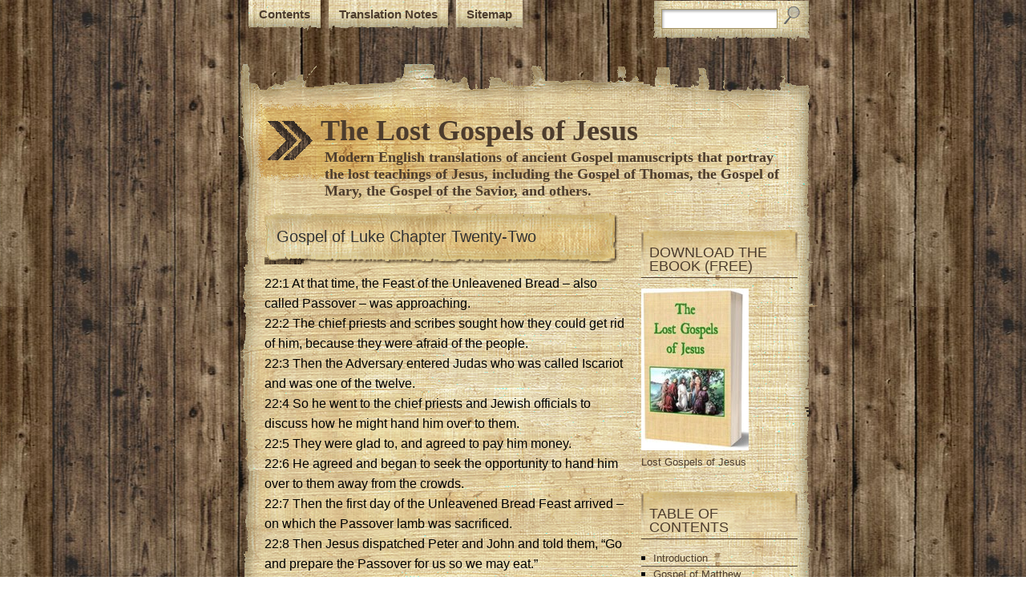

--- FILE ---
content_type: text/html; charset=UTF-8
request_url: https://www.gospelsofjesus.com/2016/01/gospel-of-luke-chapter-twenty-two.html
body_size: 16252
content:
<!DOCTYPE html>
<html dir='ltr' xmlns='http://www.w3.org/1999/xhtml' xmlns:b='http://www.google.com/2005/gml/b' xmlns:data='http://www.google.com/2005/gml/data' xmlns:expr='http://www.google.com/2005/gml/expr'>
<head>
<link href='https://www.blogger.com/static/v1/widgets/2944754296-widget_css_bundle.css' rel='stylesheet' type='text/css'/>
<title>The Lost Gospels of Jesus: Gospel of Luke Chapter Twenty-Two</title>
<meta content='text/html; charset=UTF-8' http-equiv='Content-Type'/>
<meta content='blogger' name='generator'/>
<link href='https://www.gospelsofjesus.com/favicon.ico' rel='icon' type='image/x-icon'/>
<link href='https://www.gospelsofjesus.com/2016/01/gospel-of-luke-chapter-twenty-two.html' rel='canonical'/>
<link rel="alternate" type="application/atom+xml" title="The Lost Gospels of Jesus - Atom" href="https://www.gospelsofjesus.com/feeds/posts/default" />
<link rel="alternate" type="application/rss+xml" title="The Lost Gospels of Jesus - RSS" href="https://www.gospelsofjesus.com/feeds/posts/default?alt=rss" />
<link rel="service.post" type="application/atom+xml" title="The Lost Gospels of Jesus - Atom" href="https://www.blogger.com/feeds/3623593703434535853/posts/default" />

<link rel="alternate" type="application/atom+xml" title="The Lost Gospels of Jesus - Atom" href="https://www.gospelsofjesus.com/feeds/5596341771872440801/comments/default" />
<!--Can't find substitution for tag [blog.ieCssRetrofitLinks]-->
<meta content='https://www.gospelsofjesus.com/2016/01/gospel-of-luke-chapter-twenty-two.html' property='og:url'/>
<meta content='Gospel of Luke Chapter Twenty-Two' property='og:title'/>
<meta content='Modern English translations of scripture manuscripts about Jesus discovered from antiquity, including the Gospel of Thomas and the Gospel of Mary.' property='og:description'/>
<meta content='global' name='distribution'/>
<meta content='10 days' name='revisit'/>
<meta content='10 days' name='revisit-after'/>
<meta content='document' name='resource-type'/>
<meta content='all' name='audience'/>
<meta content='general' name='rating'/>
<meta content='all' name='robots'/>
<meta content='index, follow' name='robots'/>
<meta content='en' name='language'/>
<meta content='US' name='country'/>
<meta content='blogger' name='generator'/>
<style id='page-skin-1' type='text/css'><!--
/*
-----------------------------------------------
----------------------------------------------- */
#navbar-iframe {
display: none !important;
}
/* Variable definitions
====================
<Variable name="bgcolor" description="Page Background Color"
type="color" default="#fff">
<Variable name="textcolor" description="Text Color"
type="color" default="#333">
<Variable name="linkcolor" description="Link Color"
type="color" default="#58a">
<Variable name="pagetitlecolor" description="Blog Title Color"
type="color" default="#666">
<Variable name="descriptioncolor" description="Blog Description Color"
type="color" default="#999">
<Variable name="titlecolor" description="Post Title Color"
type="color" default="#c60">
<Variable name="bordercolor" description="Border Color"
type="color" default="#ccc">
<Variable name="sidebarcolor" description="Sidebar Title Color"
type="color" default="#999">
<Variable name="sidebartextcolor" description="Sidebar Text Color"
type="color" default="#666">
<Variable name="visitedlinkcolor" description="Visited Link Color"
type="color" default="#999">
<Variable name="bodyfont" description="Text Font"
type="font" default="normal normal 100% Georgia, Serif">
<Variable name="headerfont" description="Sidebar Title Font"
type="font"
default="normal normal 78% 'Trebuchet MS',Trebuchet,Arial,Verdana,Sans-serif">
<Variable name="pagetitlefont" description="Blog Title Font"
type="font"
default="normal normal 200% Georgia, Serif">
<Variable name="descriptionfont" description="Blog Description Font"
type="font"
default="normal normal 78% 'Trebuchet MS', Trebuchet, Arial, Verdana, Sans-serif">
<Variable name="postfooterfont" description="Post Footer Font"
type="font"
default="normal normal 78% 'Trebuchet MS', Trebuchet, Arial, Verdana, Sans-serif">
<Variable name="startSide" description="Side where text starts in blog language"
type="automatic" default="left">
<Variable name="endSide" description="Side where text ends in blog language"
type="automatic" default="right">
*/
/* Use this with templates/template-twocol.html */
* { margin: 0; padding: 0; }
body {
font: 80%/150% Arial, "Trebuchet MS", Tahoma;
color: #000000;
background: url(https://blogger.googleusercontent.com/img/b/R29vZ2xl/AVvXsEgxgG7MGaM-n6YwNrOo40ZhVcWK8c69PXoRJy16YM4MnV1ekgq_GVqJQeA0uIx_sZ-ypEsDLmpa72DlP-1KS-gpNQFEfeDoOONFRrn-t-Nyr9dnewzSO8-5JmJva5kJQfbwTn0czGkL9WU/s1600/body_bg.jpg) center top;
margin: 0px;
padding: 0px;
}
a:link {
color: #4c3c2d;
text-decoration: underline;
}
a:visited {
color: #4c3c2d;
text-decoration: underline;
}
a:hover {
color: #7e532a;
}
a img {
border-width:0;
}
blockquote {
border-left: 5px #4c3c2d solid;
margin: 0 0 0 10px;
padding: 5px;
background: url(https://blogger.googleusercontent.com/img/b/R29vZ2xl/AVvXsEi4s31KtQMz4TBFCGMPULdEZPdEl0xve-pTfHDMORRLZe3Px9t7v0qkuCqLJId8dJDW-IXM2NZiZERbpl-wj-dxN5Q6qYsPIDz3cvRPyUAadKU4uSfG_xvGYLao_7kDnSaGv3_X-PH3jo4/s1600/pattern.gif);
}
/* Header
-----------------------------------------------
*/
#header-wrapper {
width: 760px;
height: 150px;
background: url(https://blogger.googleusercontent.com/img/b/R29vZ2xl/AVvXsEiG-2olFzqEYc5QnnwtOnCWQ_mZihfQtHwllHjmB-ROjt0j520ukosMcCGHI5dEBnv2qU_0FYjXToMvNfs2bpi52nHwee3SpKM2oe9l9UpnX2UQ_eDs3sLeAxyCxtFffnSPqpaXlj_kwfY/s1600/header_bg.gif) no-repeat;
margin: 0;
}
#header-inner {
background-position: center;
margin-left: auto;
margin-right: auto;
}
#header {
width: 600px;
padding: 65px 0 0 140px;
}
#header h1 {
font: bold 36px/100% Antiqua;
color: #4c3c2d;
border-bottom: none;
}
#header a {
color: #4c3c2d;
text-decoration: none;
}
#header a:hover {
color: #7e532a;
text-decoration: none;
}
#header .description {
color: #4c3c2d;
font-size: 18px;
padding: 5px 25px 25px 5px;
font-family: Antiqua;
font-weight: bold;
}
#header img {
margin-left: auto;
margin-right: auto;
}
/*navigation*/
#nav {
width: 760px;
height: 80px;
}
#nav ul {
list-style: none;
margin: 0;
padding: 0 0 0 40px;
}
#nav li {
list-style: none;
display: inline;
float: left;
margin: 0 0 0 10px;;
}
#nav a{
font: bold 15px/100% Arial, Helvetica, sans-serif;
display: block;
color: #4c3c2d;
text-decoration: none;
padding: 10px 13px 13px 13px;
margin: 0;
background: url(https://blogger.googleusercontent.com/img/b/R29vZ2xl/AVvXsEg2p4d_Hjb1-wKU-SruJDaJjjtzNxZZktkmTVKJORMJHQoee0Il8HJPnIfWBoKWazUmApu2fe9eGfDPhZ9KSzecAYPs6y-7XCPrP2-KckJzJpC2agSyDLfLTt6jF80V1SDj3umqm6UhSEg/s1600/nav.gif) bottom;
}
#nav a:hover, #nav .current_page_item a  {
padding: 25px 13px 13px;13px
}
#nav .left {
float: left;
}
#nav .right {
float: right;
}
/* search form */
#searchform {
margin:0px 10px 0 0;
background: url(https://blogger.googleusercontent.com/img/b/R29vZ2xl/AVvXsEjemPoQZ7Aq8D7Zf4RfyAWx_iwVxml9kRmyK_ffMe0vF7Q6VeRTI41NmZSFKQJg3T9MUkZ_9DAPFB9Gok9wwOXtwMiZs0eg06mV1Q41fQaZnrAZVzmnXPjV83SF3YFAKTfkbZ3MErLgtmk/s1600/search_bg.gif) bottom;
padding: 7px 11px 15px 11px;
}
#searchform br {
display: none;
}
#searchform .s {
border:1px solid #a29161;
width: 135px;
height: 19px;
padding: 4px 3px 0px 5px;
background: url(https://blogger.googleusercontent.com/img/b/R29vZ2xl/AVvXsEhvwyqTsHHGHkHOHeDBMGOwqqT_kaOIFaVlzvAg4pRWGuCo8Rr0HIrZmwK6WtdgtrbviO36CWU1aPdShFs3B248EFZIvaM5D0UfiKo3Y2UN9TWhGnGljfVvMZU6TJuhLEjKVDzHwmNnaD4/s1600/form_field_bg.gif) no-repeat;
margin-right: 2px;
color: #000000;
font-weight: normal;
}
#searchform .ss {
background: url(https://blogger.googleusercontent.com/img/b/R29vZ2xl/AVvXsEgizviv5_npD0TSzTxCKl-ocIbrFI9b3xnDLym0eeclSaW98V3SvzleH1PdZGvnA6F-CZSgUd4YmGIO0GmXWj3hZonGdlx4LkMr-dSbAa_xIDnnR4ZENmmRcJTQ-4K5o1zPfRZUKIHlL0k/s1600/search_btn.gif) no-repeat;
border: none;
width: 23px;
height: 23px;
}
/* Outer-Wrapper
----------------------------------------------- */
#outer-wrapper {
margin: 0px auto 0;
width: 760px;
text-align:left;
font: normal normal 100% Arial, Serif;
}
#content-wrapper {
background: url(https://blogger.googleusercontent.com/img/b/R29vZ2xl/AVvXsEhxN8Q-61dswHSXj5lQA0IoYj7gfn_Z2QIl9JThWGfXmfUXODPSBpQuMcgS97c9TLelCLL1U-J80psaFUFuMpdueCWlLNLplgxl821JGUDIoGVbWReetJUey-SEjMdTDtbJJLNNLLaZ_R8/s1600/content.gif);
padding: 20px 0 0 0;
}
#main-wrapper {
width: 450px;
float: left;
word-wrap: break-word; /* fix for long text breaking sidebar float in IE */
overflow: hidden;     /* fix for long non-text content breaking IE sidebar float */
margin: 0 0 0 70px;
}
#sidebar-wrapper {
width: 195px;
float: right;
word-wrap: break-word; /* fix for long text breaking sidebar float in IE */
overflow: hidden;      /* fix for long non-text content breaking IE sidebar float */
color: #4c3c2d;
margin: 10px 25px 0 0;
}
/* Headings
----------------------------------------------- */
h2 {
margin:1.5em 0 .75em;
font: 25px 'Trebuchet MS',Trebuchet,Arial,Verdana,Sans-serif;
line-height: 1.4em;
text-transform:normal;
letter-spacing:0em;
color:#999999;
}
/* Posts
-----------------------------------------------
*/
h2.date-header {
margin:0em 0 .75em;
font: italic 100% 'Georgia',Trebuchet,Arial,Verdana,Sans-serif;
line-height: 1.4em;
text-transform:noone;
letter-spacing:0em;
color:#333;
}
.post {
margin:.5em 0 0em;
border-bottom:1px dotted #cccccc;
padding-bottom:3.5em;
}
.post h3 {
margin:0;
padding:0 0 4px;
font-size:160%;
font-weight:normal;
line-height:1.4em;
color:#cc6600;
background: url(https://blogger.googleusercontent.com/img/b/R29vZ2xl/AVvXsEgnxN0JbuOaddksppCZAHeJWFHw2-xLYHBGxlvWzmHYi3qxMC-oyoRd1qH5sOi0kuSiFKEIgmnVgZw8eEkUREZ336S6brZAiL3XGVSFAV3Yk_5lDWx-LtQzFSqFh4ueUIrqNesx6xHjPoY/s1600/PT2.gif) no-repeat;
float: left;
padding: 15px 25px 0px 15px;
width: 450px;
height:60px;
font-family: Arial;
}
.post h3 a, .post h3 a:visited, .post h3 strong {
display:block;
text-decoration:none;
color:#333;
font-weight:normal;
}
.post h3 strong, .post h3 a:hover {
color:#7E532A;
}
.post-body {
font-size: 16px;
margin:1em 0 1em 0;
line-height:1.6em;
}
.post ul {
margin: 5px 0px 5px 20px;
padding: 0px 0px 0px 0px;
}
.post ol {
margin: 5px 0px 5px 20px;
padding: 0px 0px 0px 0px;
}
.post ol li {
margin: 5px 0px 5px 10px;
padding: 0px;
}
.post-body blockquote {
line-height:1.3em;
}
.post-footer {
margin: 1.7em 0 0em 0;
color:#333;
text-transform:normal;
letter-spacing:0em;
font: italic 100% 'Georgia', Trebuchet, Arial, Verdana, Sans-serif;
line-height: 1.4em;
display: block;
}
.comment-link {
float: right;
margin-left:.6em;
padding-left: 20px;
background: url(https://blogger.googleusercontent.com/img/b/R29vZ2xl/AVvXsEhTkl2MAtUu3LaF41smqUE2QuuoRMWcsGv86B1f-nSZJMUskpTB6q9HB2HTma4t9Z5dDmh9ChdJlODNlaNZwtTFyxrGxfbjQ0EXr95ipks9bp26W1gYfcKzJ1QGovTymVEIXz6E3g5OMXN-/s1600/more_bg.png) no-repeat;
margin-left:.6em;
}
.post img {
padding:4px;
border:1px solid #cccccc;
}
.post blockquote {
margin:1em 20px;
}
.post blockquote p {
margin:.75em 0;
}
/* Comments
----------------------------------------------- */
#comments h4 {
color:#333;
font-size:18px;
font-weight:bold;
letter-spacing:0;
line-height:1.4em;
margin:1em 0;
text-transform:none;
}
#comments-block {
line-height:1.6em;
margin:1em 0 1.5em;
}
#comments-block .comment-author {
-moz-background-clip:border;
-moz-background-inline-policy:continuous;
-moz-background-origin:padding;
background:#D6BE89 none repeat scroll 0 0;
margin:0.5em 0;
padding-bottom:4px;
padding-left:8px;
padding-top:4px;
}
#comments-block .comment-body {
border-left:1px solid #D6BE89;
border-right:1px solid #D6BE89;
margin-top:-7px;
padding-left:10px;
padding-top:10px;
}
#comments-block .comment-footer {
border-bottom:1px solid #D6BE89;
border-left:1px solid #D6BE89;
border-right:1px solid #D6BE89;
font-size:11px;
line-height:1.4em;
margin:-0.25em 0 2em;
padding-bottom:5px;
padding-left:10px;
text-transform:none;
}
#comments-block .comment-body p {
margin:0;
padding-bottom:15px;
}
.deleted-comment {
color:gray;
font-style:italic;
}
#blog-pager-newer-link {
float: left;
padding: 5px;
-moz-border-radius: 5px;
-khtml-border-radius: 5px;
-webkit-border-radius: 5px;
border-radius: 5px;
border: 1px solid #645636;
}
#blog-pager-older-link {
float: right;
padding: 5px;
-moz-border-radius: 5px;
-khtml-border-radius: 5px;
-webkit-border-radius: 5px;
border-radius: 5px;
border: 1px solid #645636;
}
#blog-pager {
font-weight: bold;
text-align: center;
}
.feed-links {
background:transparent url(https://blogger.googleusercontent.com/img/b/R29vZ2xl/AVvXsEi8iZLv2gmYU-ex2JwsOQpsgGa0WW8M1kjgLFJR9gCh2upADgRg7ejom2yf0c625JWMFD_baBAiytKVPX8L-8rYk8sCxTretw1_SquP5FwjWMD18zcmyoWIrVNI9gIaR1do83NsUTtUE0o/s1600/rss.png) no-repeat scroll left center;
padding-left:20px;
clear: both;
margin-top: 20px;
}
/* Sidebar Content
----------------------------------------------- */
.sidebar {
color: #4c3c2d;
line-height: 1.5em;
}
.sidebar h2 {
font: normal 140%/100% "Trebuchet MS", Tahoma, Arial;
color: #4c3c2d;
border-bottom: 1px solid #4c3c2d;
padding: 20px 0 5px 10px;
background: url(https://blogger.googleusercontent.com/img/b/R29vZ2xl/AVvXsEhhGpAUrfvdBwogkBTHiEwpEfhX1RUR7btrTB0iVPt-sc91bJjCCqdlkMFgMfdgcnXlF71wecRCsI8QqlyKgif52Yz5OwBZYKIjnFOwl93Sz676zcFTYFXV8YbfsyMBYe0G9V5IcnzTTXg/s1600/sidebar_title.gif) no-repeat top;
}
.sidebar a {
color: #4c3c2d;
text-decoration: none;
}
.sidebar a:hover{
color: #7e532a;
text-decoration: none;
}
.sidebar ul {
list-style:none;
margin:0 0 0;
padding:0 0 0;
}
.sidebar li {
list-style-type:none;
padding-left:15px;
margin-left:0px;
background: url(https://blogger.googleusercontent.com/img/b/R29vZ2xl/AVvXsEgp_r2FkGveyXGnKj1oHgOBHKIJs9YWrEiC1KjS9R2O0Yili6Q2oyuEukJPdSRA3Sd8lezNgJcVgN-hsmsoSvisTBoAA2ZwePavEg9q999VI8TJOi_mDmK4kD6mpii5zBb56obfwbgd/s1600/bullet.jpg) left no-repeat;
border-bottom: 1px solid #4c3c2d;
}
.sidebar .widget{
margin-bottom: 20px;
}
.widget-content{
}
.main .Blog {
border-bottom-width: 0;
}
/* Profile
----------------------------------------------- */
.profile-img {
float: left;
margin-top: 0;
margin-right: 5px;
margin-bottom: 5px;
margin-left: 0;
padding: 4px;
border: 1px solid #cccccc;
}
.profile-data {
margin:0;
text-transform:normal;
letter-spacing:.1em;
font: normal normal 120% 'Trebuchet MS', Trebuchet, Arial, Verdana, Sans-serif;
color: #666;
font-weight: bold;
line-height: 1.6em;
}
.profile-datablock {
margin:.5em 0 .5em;
}
.profile-textblock {
margin: 0.5em 0;
line-height: 1.6em;
}
.profile-link {
font: italic normal 100% 'Trebuchet MS', Trebuchet, Arial, Verdana, Sans-serif;
text-transform: normal;
letter-spacing: 0em;
}
/* Footer
----------------------------------------------- */
#footer {
clear: both;
width:760px;
height: 84px;
background: url(https://blogger.googleusercontent.com/img/b/R29vZ2xl/AVvXsEhTD5RbGOTvy3iw2NtANGhNvGhrqPRZ5d2gvoNPW1LdjT-kgiCnnrGXjVy4tjfRA5ArEOyKHrFlJx1f7NPqwZG6iOTq4lGzruNNVokexV81IGPWQ4WG_TMJc6qyF2XazcPFQUjytT97DoQ/s1600/footer_bg.gif) bottom no-repeat;
position: relative;
bottom: 0px;
color: #4c3c2d;
font-size: 95%;
margin: 0px 0 40px 0;
padding: 10px 0 10px 0;
}
#footer a {
color: #4c3c2d;
}
#footer a:hover {
color: #7e532a;
}
#footer p {
color: #4c3c2d;
text-align: center;
margin: 0;
padding: 0;
}
.post-share-buttons{
float:right;
padding-top: 8px;
display: inline;
}
.star-ratings{
margin-top: 8px;
display: inline;
float: left;
}
.post-location{
float: left;
diplay: block;
}

--></style>
<link href='https://www.blogger.com/dyn-css/authorization.css?targetBlogID=3623593703434535853&amp;zx=cc3e6114-2177-4378-8593-af2922016338' media='none' onload='if(media!=&#39;all&#39;)media=&#39;all&#39;' rel='stylesheet'/><noscript><link href='https://www.blogger.com/dyn-css/authorization.css?targetBlogID=3623593703434535853&amp;zx=cc3e6114-2177-4378-8593-af2922016338' rel='stylesheet'/></noscript>
<meta name='google-adsense-platform-account' content='ca-host-pub-1556223355139109'/>
<meta name='google-adsense-platform-domain' content='blogspot.com'/>

</head>
<body>
<div id='outer-wrapper'><div id='wrap2'>
<!-- skip links for text browsers -->
<span id='skiplinks' style='display:none;'>
<a href='#main'>skip to main </a> |
      <a href='#sidebar'>skip to sidebar</a>
</span>
<div id='nav'>
<ul class='left'>
<li><a href='https://www.gospelsofjesus.com/'>Contents</a></li>
<li><a href='https://www.gospelsofjesus.com/p/key-word-translation-notes.html'>Translation Notes</a></li>
<li><a href='https://www.gospelsofjesus.com/p/sitemap.html'>Sitemap</a></li>
</ul>
<ul class='right'>
<li>
<form action='/search' id='searchform' method='get'>
<div><input class='s' name='q' type='text' value=''/>
<input class='ss' id='searchsubmit' type='submit' value=''/>
</div>
</form>
</li>
</ul>
</div>
<div id='header-wrapper'>
<div class='header section' id='header'><div class='widget Header' data-version='1' id='Header1'>
<div id='header-inner'>
<div class='titlewrapper'>
<h1 class='title'>
<a href='https://www.gospelsofjesus.com/'>The Lost Gospels of Jesus</a>
</h1>
</div>
<div class='descriptionwrapper'>
<p class='description'><span>Modern English translations of ancient Gospel manuscripts that portray the lost teachings of Jesus, including the Gospel of Thomas, the Gospel of Mary, the Gospel of the Savior, and others.</span></p>
</div>
</div>
</div></div>
</div>
<div id='content-wrapper'>
<div id='main-wrapper'>
<div class='main section' id='main'><div class='widget Blog' data-version='1' id='Blog1'>
<div class='blog-posts hfeed'>
<!--Can't find substitution for tag [defaultAdStart]-->
<div class='post hentry'>
<a name='5596341771872440801'></a>
<h3 class='post-title entry-title'>
<a href='https://www.gospelsofjesus.com/2016/01/gospel-of-luke-chapter-twenty-two.html'>Gospel of Luke Chapter Twenty-Two</a>
</h3>
<div class='post-header-line-1'></div>
<div class='post-body entry-content'>
<div dir="ltr" style="text-align: left;" trbidi="on">22:1 At that time, the Feast of the Unleavened Bread &#8211; also called Passover &#8211; was approaching.<br />
22:2 The chief priests and scribes sought how they could get rid of him, because they were afraid of the people.<br />
22:3 Then the Adversary entered Judas who was called Iscariot and was one of the twelve.<br />
22:4 So he went to the chief priests and Jewish officials to discuss how he might hand him over to them.<br />
22:5 They were glad to, and agreed to pay him money.<br />
22:6 He agreed and began to seek the opportunity to hand him over to them away from the crowds.<br />
22:7 Then the first day of the Unleavened Bread Feast arrived &#8211; on which the Passover lamb was sacrificed.<br />
22:8 Then Jesus dispatched Peter and John and told them, &#8220;Go and prepare the Passover for us so we may eat.&#8221;<br />
22:9 They asked, &#8220;Where do you want us to prepare it?&#8221;<br />
22:10 He replied, &#8220;When you go into the city, a man will meet you carrying a jug of water. Follow him into the house he enters.<br />
22:11 Then tell the owner of the house, &#8216;The Teacher says to you, &#8216;Where is the dining room where I can eat the Passover with my disciples?&#8217;<br />
22:12 Then he&#8217;ll show you a large furnished upper chamber. Prepare it there.&#8221;<br />
22:13 Then they left and found everything just as he told them. They prepared the Passover there.<br />
22:14 When the time arrived, he sat down at the table along with the <a href="https://www.gospelsofjesus.com/p/apostolos.html" target="_blank">messengers</a>.<br />
22:15 Then he told them, &#8220;I wanted to eat this Passover with you before my ordeal.<br />
22:16 Because I tell you, I will not eat again until it is completed by the <a href="https://www.gospelsofjesus.com/p/basileia.html" target="_blank">authority</a>&nbsp;of God."<br />
22:17 Then he picked up the cup and <a href="https://www.gospelsofjesus.com/p/eucharisteo.html">offered it to God</a> and said, &#8220;Take this and divide it among yourselves.<br />
22:18 Because I tell you, I won&#8217;t drink of the fruit of the vine until returning to the sanctuary of God."<br />
22:19 Then he took some bread and offered it to God. He broke it and gave it to them and said, &#8220;This is my substance<sup>1</sup> - offered for you &#8211; do this in remembrance of me.&#8221;<br />
22:20 In the same way, he took the cup after they had eaten. He said, &#8220;This cup, poured out for you, is a new testament of my essence.<sup>2</sup>  <br />
22:21 Yet consider that the hand of the one who has me arrested is here with mine at the table.<br />
22:22 For indeed, the <a href="https://www.gospelsofjesus.com/p/huios-tou-anthropos.html" target="_blank">Servant of Humanity</a> will depart as ordained, but woe to that man by whom he is handed over."<br />
22:23 Then they began discussing among themselves which one of them might be doing this.<br />
22:24 Then an argument arose between them about which one of them should be considered the greatest.<br />
22:25 So he told them, &#8220;The leaders of the materialists lord it over them and those who have authority over them are called dignitaries.<br />
22:26 But this is not the path for you. For you, one who is greatest among you must become like the newcomer, and the leader like the servant.<br />
22:27 For who is greater: One who sits at the table or one who serves? It isn&#8217;t the one who sits at the table. Indeed, I am among you as one who serves.<br />
22:28 You have stood by me in my trials.<br />
22:29 And just as my <a href="https://www.gospelsofjesus.com/p/pater.html" target="_blank">LORD</a> has given me sanctuary, I give it to you so<br />
22:30 that you may eat and drink at my table in my sanctuary, and you will sit in divinity, presiding over the twelve tribes of Israel.<br />
22:31 Simon, Simon! Just consider, the Adversary demands permission to sift you like wheat.<br />
22:32 Yet I have prayed for you so your faith doesn&#8217;t fail you. Once you have turned back, strengthen your brothers.&#8221;<br />
22:33 Yet Peter replied, &#8220;Master, I am with you and ready to go either to prison or to my death.&#8221;<br />
22:34 He replied, &#8220;I tell you, Peter, the rooster will not crow today until you have denied that you know me three times.&#8221;<br />
22:35 Then Jesus told them, &#8220;When I sent you out without a money belt or a bag or sandals, you didn&#8217;t lack anything, did you?&#8221; They replied, &#8220;No &#8211; nothing.&#8221;<br />
22:36 He told them, &#8220;But now whoever has a money belt should carry it. Same with a bag. And whoever has no sword should sell his cloak and buy one.<br />
22:37 Because I tell you, what has been written &#8211; &#8216;And he was numbered with the transgressors&#8217;<sup>3</sup> &#8211; must be accomplished by me.&#8221;<br />
22:38 They replied, &#8220;Master, look &#8211; here are two swords.&#8221; Then he told them, &#8220;It is enough.&#8221;<br />
22:39 Then he left and &#8211; as was his custom &#8211; went to the Mount of Olives. And the disciples followed him.<br />
22:40 When he arrived there, he told them, &#8220;Pray that you won&#8217;t enter into temptation.&#8221;<br />
22:41 Then he withdrew from them &#8211; about a stone&#8217;s throw away. He knelt down and began to pray:<br />
22:42 &#8220;LORD, if it pleases You, take this cup away from me, but let Your will &#8211; not mine &#8211; be done.&#8221;<br />
22:43 Then an angel from the spiritual realm appeared to him and strengthened him.<br />
22:44 He was struggling and praying very earnestly, and his sweat became like drops of blood falling to the ground.<br />
22:45 When he rose from prayer he returned to the disciples and found them sleeping &#8211; as they had been grieving.<br />
22:46 Then he asked them, &#8220;Why are you sleeping? Get up and pray that you won&#8217;t enter into temptation.&#8221;<br />
22:47 While he was speaking, a throng appeared and the one called Judas &#8211; one of the twelve &#8211; was leading them. He approached Jesus to kiss him.<br />
22:48 But Jesus told him, &#8220;Judas &#8211; are you betraying the Servant of Humanity with a kiss?&#8221;<br />
22:49 When those around him saw what was happening, they asked, &#8220;Master, should we attack with swords?&#8221;<br />
22:50 And one of them struck the servant of the high priest and cut off his right ear.<br />
22:51 So Jesus answered, &#8220;Stop &#8211; no more of this.&#8221; Then he touched his ear and healed him.<br />
22:52 Then Jesus told the priests and officials of the temple and the elders who had come out against him: &#8220;Have you come out with swords and clubs as you might against a thief?<br />
22:53 When I was with you every day in the Temple: You didn&#8217;t lay hands on me. But now your time has come &#8211; as the power of darkness is yours."<br />
22:54 After arresting him, they led him away and brought him to the chambers of the high priest. Peter followed at a distance.<br />
22:55 After kindling a fire in the center of the courtyard, some were sitting there together. Peter was sitting with them.<br />
22:56 Then a servant girl saw him as he sat in the light of the fire. Looking closely at him, she said, &#8220;This man was also with him.&#8221;<br />
22:57 But he denied it. He said, &#8220;Madam, I don&#8217;t know him.&#8221;<br />
22:58 A little later, another person saw him and said, &#8220;You are one of them too.&#8221; But Peter said, &#8220;Man, I&#8217;m not.&#8221;<br />
22:59 After about an hour passed, another man insisted. He said, &#8220;Certainly, this man was also with him. He is also from Galilee.&#8221;<br />
22:60 Peter replied, &#8220;Man, I don&#8217;t know what you&#8217;re talking about.&#8221; Immediately, while he was still speaking, a rooster crowed.<br />
22:61 The Master turned and looked at Peter. Peter remembered the Master&#8217;s statement &#8211; how he told him, &#8220;Before a rooster crows today, you will deny me three times.&#8221;<br />
22:62 Then he left and wept bitterly.<br />
22:63 Now the men who were holding Jesus in custody were mocking him and beating him.<br />
22:64 They blindfolded him and demanded, &#8220;Predict who will hit you!&#8221;<br />
22:65 And they said many other offensive things to him.<br />
22:66 When daylight came, the council of elders of the people assembled, along with the chief priests and scribes. They led him away to their council chamber, and said:<br />
22:67 &#8220;If you are the <a href="https://www.gospelsofjesus.com/p/christos.html" target="_blank">Anointed of God [Messiah, Christ]</a>, tell us.&#8221; But he told them, &#8220;If I tell you, you wouldn&#8217;t believe me.<br />
22:68 And if I asked you, you wouldn&#8217;t answer.<br />
22:69 But from this time forward, the Servant of Humanity will sit at the right hand of Almighty God.&#8221;<br />
22:70 And they all asked, &#8220;Are you the <a href="https://www.gospelsofjesus.com/p/huios-tou-theos.html" target="_blank">Representative of God</a> then?&#8221; He replied, &#8220;Yes, you said it because I am.&#8221;<br />
22:71 Then they said, &#8220;What further need do we have for testimony? For we&#8217;ve heard it ourselves &#8211; from his own mouth!&#8221;<br />
<br />
<b>Footnotes:</b><br />
<br />
1. Verse 22:19. The Greek word σῶμα (sōma) can mean the physical body or a body of men, a &#8220;society&#8221; or in a metaphorical sense, an &#8220;ethical or mystical&#8221; body, or a &#8220;heavenly body.&#8221; It can also be used to describe a vehicle of one&#8217;s consciousness, which can be, for example, a vehicle of dedication or servitude. Because Jesus is referring to bread that has been offered to the Supreme Being, we know he wasn&#8217;t referring to his physical body. His physical body did not become the bread. His physical body continued to exist separately from the bread. Rather, Jesus was using the term metaphorically to indicate that his very substance &#8211; the body of his life &#8211; like the bread he offered &#8211; is an offering to God.<br />
<br />
2. Verse 22:20. The Greek word, αἷμα (haima) can mean &#8220;blood&#8221; when speaking literally about the physical body of men or animals &#8211; or &#8220;the seat of one's life&#8221; when speaking in a larger sense &#8211; or &#8220;of those things that resemble blood, grape juice&#8221; when speaking of those things that are the essence of other things. Within the metaphorical context of Jesus' discussion, these would all be captured with the word &#8220;essence.&#8221; The fact that Jesus was not speaking of physical blood is confirmed in the verse following this. &#8220;Fruit of the vine&#8221; is considered the essence of the vine, not its blood. Jesus is speaking of the juice he has just offered to the Supreme Being. The text indicates that Jesus is referring to the juice in a metaphorical sense because juice is the essence of the grape. His life is an offering to God. Thus he is stating that his offering to God is his essence.<br />
<br />
3. Verse 22:37. Jesus quotes from Isaiah:<br />
<i><blockquote>Therefore I will give him a portion among the great, and he will divide the spoils with the strong, because he poured out his life unto death, and was numbered with the transgressors. (Isaiah 53:12)</i></blockquote>4. Verse 22:42. Jesus is not speaking of a cup per se. The text indicates he is speaking of his coming fate. This is a metaphorical use of the word ποτήριον (potērion). According to the lexicon: &#8220;one's lot or experience, whether joyous or adverse, divine appointments, whether favourable or unfavourable, are likened to a cup which God presents one to drink: so of prosperity and adversity.&#8221;<br />
<br />
<br />
</div>
<div style='clear: both;'></div>
</div>
<div class='post-footer'>
<div class='post-footer-line post-footer-line-1'><span class='post-author vcard'>
</span>
<span class='post-timestamp'>
</span>
<span class='post-comment-link'>
</span>
<span class='post-icons'>
<span class='item-control blog-admin pid-656528350'>
<a href='https://www.blogger.com/post-edit.g?blogID=3623593703434535853&postID=5596341771872440801&from=pencil' title='Edit Post'>
<img alt='' class='icon-action' height='18' src='https://www.blogger.com/img/icon18_edit_allbkg.gif' width='18'/>
</a>
</span>
</span>
</div>
<div class='post-footer-line post-footer-line-2'><span class='post-labels'>
</span>
</div>
<span class='star-ratings'>
</span>
<div class='post-share-buttons'>
<a class='share-button sb-email' href='https://www.blogger.com/share-post.g?blogID=3623593703434535853&postID=5596341771872440801&target=email' target='_blank' title='Email This'>
<span class='share-button-link-text'>Email This</span></a>
<a class='share-button sb-blog' href='https://www.blogger.com/share-post.g?blogID=3623593703434535853&postID=5596341771872440801&target=blog' onclick='window.open(this.href, "_blank", "height=270,width=475"); return false;' target='_blank' title='BlogThis!'>
<span class='share-button-link-text'>BlogThis!</span></a>
<a class='share-button sb-twitter' href='https://www.blogger.com/share-post.g?blogID=3623593703434535853&postID=5596341771872440801&target=twitter' target='_blank' title='Share to X'>
<span class='share-button-link-text'>Share to X</span></a>
<a class='share-button sb-facebook' href='https://www.blogger.com/share-post.g?blogID=3623593703434535853&postID=5596341771872440801&target=facebook' onclick='window.open(this.href, "_blank", "height=430,width=640"); return false;' target='_blank' title='Share to Facebook'>
<span class='share-button-link-text'>Share to Facebook</span></a>
<a class='share-button sb-buzz' href='https://www.blogger.com/share-post.g?blogID=3623593703434535853&postID=5596341771872440801&target=buzz' onclick='window.open(this.href, "_blank", "height=415,width=690"); return false;' target='_blank' title=''>
<span class='share-button-link-text'><!--Can't find substitution for tag [top.shareToBuzzMsg]--></span></a>
</div>
<div class='post-footer-line post-footer-line-3'><br/><span class='reaction-buttons'>
</span>
<span class='post-location'>
</span>
</div>
</div>
</div>
<div class='comments' id='comments'>
<a name='comments'></a>
<div id='backlinks-container'>
<div id='Blog1_backlinks-container'>
</div>
</div>
</div>
<!--Can't find substitution for tag [adEnd]-->
</div>
<div class='blog-pager' id='blog-pager'>
<span id='blog-pager-newer-link'>
<a class='blog-pager-newer-link' href='https://www.gospelsofjesus.com/2016/01/gospel-of-luke-chapter-twenty-one.html' id='Blog1_blog-pager-newer-link' title='Newer Post'>Previous Text</a>
</span>
<span id='blog-pager-older-link'>
<a class='blog-pager-older-link' href='https://www.gospelsofjesus.com/2016/01/gospel-of-luke-chapter-twenty-three.html' id='Blog1_blog-pager-older-link' title='Older Post'>Next Text</a>
</span>
</div>
<div class='clear'></div>
<div class='post-feeds'>
</div>
</div></div>
</div>
<div id='sidebar-wrapper'>
<div class='sidebar section' id='sidebar'><div class='widget Translate' data-version='1' id='Translate1'>
<div id='google_translate_element'></div>
<script>
    function googleTranslateElementInit() {
      new google.translate.TranslateElement({
        pageLanguage: 'en',
        autoDisplay: 'true',
        layout: google.translate.TranslateElement.InlineLayout.VERTICAL
      }, 'google_translate_element');
    }
  </script>
<script src='//translate.google.com/translate_a/element.js?cb=googleTranslateElementInit'></script>
<div class='clear'></div>
</div><div class='widget Image' data-version='1' id='Image1'>
<h2>DOWNLOAD THE EBOOK (FREE)</h2>
<div class='widget-content'>
<a href='https://archive.org/details/lost-gospels-of-jesus-archive'>
<img alt='DOWNLOAD THE EBOOK (FREE)' height='202' id='Image1_img' src='https://blogger.googleusercontent.com/img/a/AVvXsEi6NWgpLCyAsOJT1yPiXEsl8syyRSlMNWP99dMeKLwBgIYN83KusYxCs8DtqURI9WvwomlGfqbuSyv-bUQBLzM4mD-rWjJLYka4CwToZPEoYhb7SU0-UemIrAT0RjzQATqUWbqXuXouN_pBjBEu7I1F18IUE3mSljzD7uAD9EEMbhMacE7CACSXOk4S=s202' width='134'/>
</a>
<br/>
<span class='caption'>Lost Gospels of Jesus</span>
</div>
<div class='clear'></div>
</div><div class='widget LinkList' data-version='1' id='LinkList2'>
<h2>TABLE OF CONTENTS</h2>
<div class='widget-content'>
<ul>
<li><a href='https://www.gospelsofjesus.com/2017/06/introduction-lost-gospels.html'>Introduction</a></li>
<li><a href='https://www.gospelsofjesus.com/p/gospel-of-matthew.html'>Gospel of Matthew</a></li>
<li><a href='https://www.gospelsofjesus.com/p/gospel-of-mark.html'>Gospel of Mark</a></li>
<li><a href='https://www.gospelsofjesus.com/p/gospel-of-luke.html'>Gospel of Luke</a></li>
<li><a href='https://www.gospelsofjesus.com/p/gospel-of-james.html'>Gospel of James</a></li>
<li><a href='https://www.gospelsofjesus.com/p/gospel-of-john.html'>Gospel of John</a></li>
<li><a href='https://www.gospelsofjesus.com/2016/02/gospel-of-thomas.html'>Gospel of Thomas</a></li>
<li><a href='https://www.gospelsofjesus.com/2016/02/gospel-of-mary.html'>Gospel of Mary</a></li>
<li><a href='https://www.gospelsofjesus.com/2016/05/the-gospel-of-philip.html'>Gospel of Philip</a></li>
<li><a href='https://www.gospelsofjesus.com/2016/05/gospel-of-peter.html'>Gospel of Peter</a></li>
<li><a href='https://www.gospelsofjesus.com/2016/02/secret-gospel-of-james-apocryphon-of.html'>Secret Gospel of James</a></li>
<li><a href='https://www.gospelsofjesus.com/2016/03/the-letter-of-peter-to-philip.html'>Letter of Peter to Philip</a></li>
<li><a href='https://www.gospelsofjesus.com/2016/03/the-wisdom-of-jesus-anointed-of-god.html'>Wisdom of Jesus</a></li>
<li><a href='https://www.gospelsofjesus.com/2016/05/the-book-of-thomas-contender.html'>Book of Thomas the Contender</a></li>
<li><a href='https://www.gospelsofjesus.com/2016/06/didache-teaching.html'> Didache: The Teaching</a></li>
<li><a href='https://www.gospelsofjesus.com/2016/07/the-acts-of-peter-and-twelve-messengers.html'>Acts of Peter and the Twelve Messengers</a></li>
<li><a href='https://www.gospelsofjesus.com/p/epistles-of-john.html'>Epistles of John</a></li>
<li><a href='https://www.gospelsofjesus.com/2016/12/dialogue-of-the-savior.html'>Dialogue of the Savior</a></li>
<li><a href='https://www.gospelsofjesus.com/2017/01/gospel-of-James-the-grieving.html'>Gospel of James the Grieving</a></li>
<li><a href='https://www.gospelsofjesus.com/2017/01/the-unknown-gospel.html'>The Unknown Gospel</a></li>
<li><a href='https://www.gospelsofjesus.com/2017/01/gospel-of-ebionites.html'>Gospel of the Ebionites</a></li>
<li><a href='https://www.gospelsofjesus.com/2017/03/authoritative-teaching.html'>The Authoritative Teaching</a></li>
<li><a href='https://www.gospelsofjesus.com/2017/05/the-treatise-on-resurrection.html'>The Treatise on Resurrection</a></li>
<li><a href='https://www.gospelsofjesus.com/2017/06/the-revelation-of-peter.html'>The Revelation of Peter</a></li>
</ul>
<div class='clear'></div>
</div>
</div>
<div class='widget PopularPosts' data-version='1' id='PopularPosts1'>
<h2>Popular Texts</h2>
<div class='widget-content popular-posts'>
<ul>
<li>
<div class='item-content'>
<div class='item-thumbnail'>
<a href='https://www.gospelsofjesus.com/2017/01/gospel-of-ebionites.html' target='_blank'>
<img alt='Gospel of the Ebionites' border='0' height='72' src='https://blogger.googleusercontent.com/img/b/R29vZ2xl/AVvXsEj6Le4OZWcPvKCHZTk0zOdD1UDIyMA0esZUK4MgMmLUfYhAxjaGFsz1Mp93kfjv2g6a7mnpW73rh8jEWpL7YoFWM9smeIXm3aEIUYkG3-O0avxoaS__KeiA3VLr7t6CCaMlHriwn0h5pnc/s72-c/Gospel+of+Ebionites.jpg' width='72'/>
</a>
</div>
<div class='item-title'><a href='https://www.gospelsofjesus.com/2017/01/gospel-of-ebionites.html'>Gospel of the Ebionites</a></div>
<div class='item-snippet'>The Ebionites are considered some of the earliest followers of Jesus, with roots tracing to the early Jewish-Christians called the Nazarenes...</div>
</div>
<div style='clear: both;'></div>
</li>
<li>
<div class='item-content'>
<div class='item-thumbnail'>
<a href='https://www.gospelsofjesus.com/2016/02/gospel-of-thomas.html' target='_blank'>
<img alt='Gospel of Thomas' border='0' height='72' src='https://blogger.googleusercontent.com/img/b/R29vZ2xl/AVvXsEhggP_qqGaT8lqlr17cAD6hkm_KfmCpzMkYOFVv6KTnXVelyM0G9Qg2guRNm_Ye67pj7XygJXRyUrDyNdi7FarPe14fiVPAZeEujDnw-A4nft91MFQQ8Mb3BzqkAe_IZRHaX7Dh1yJiqr4/s72-c/Gospel+of+Thomas.jpg' width='72'/>
</a>
</div>
<div class='item-title'><a href='https://www.gospelsofjesus.com/2016/02/gospel-of-thomas.html'>Gospel of Thomas</a></div>
<div class='item-snippet'>The Gospel of Thomas is an ancient lost Gospel manuscript found in the desert of Egypt in 1945 near Nag Hammadi. It was originally written i...</div>
</div>
<div style='clear: both;'></div>
</li>
<li>
<div class='item-content'>
<div class='item-thumbnail'>
<a href='https://www.gospelsofjesus.com/2016/03/the-wisdom-of-jesus-anointed-of-god.html' target='_blank'>
<img alt='The Sophia of Jesus (The Wisdom of Jesus)' border='0' height='72' src='https://blogger.googleusercontent.com/img/b/R29vZ2xl/AVvXsEgQT_WxUa0gABSJpPYzEEujpHaF2tmyH0eOCP-71K928peJ1xJ3cwbSZHc7mtAneGalP6SfjQKp8yLb0UFha4sWjDDdYZrvnKkN9ZMlP9jbK98lfO1G5BJln1rRhA3__-8vRpeK8P_P7BA/s72-c/Sophia+of+Jesus+Codex_III_papyrus_page_43.jpg' width='72'/>
</a>
</div>
<div class='item-title'><a href='https://www.gospelsofjesus.com/2016/03/the-wisdom-of-jesus-anointed-of-god.html'>The Sophia of Jesus (The Wisdom of Jesus)</a></div>
<div class='item-snippet'>This lost Gospel manuscript from the Nag Hammadi collection was found buried in the Egyptian desert in 1945. It has been titled, &quot;The S...</div>
</div>
<div style='clear: both;'></div>
</li>
<li>
<div class='item-content'>
<div class='item-thumbnail'>
<a href='https://www.gospelsofjesus.com/2016/02/gospel-of-mary.html' target='_blank'>
<img alt='Gospel of Mary' border='0' height='72' src='https://blogger.googleusercontent.com/img/b/R29vZ2xl/AVvXsEigjbLzpp0On8_784BNPoXPOXjJgBzCyDCgiw4v-Nh0lYRAHUShXm9GUxGpzgoIsjULB0klho-qyqT6OdxbwR-B9sJSjsRQUkcH0LZNQkv3FvG2c43PNEZMmLAoC3OZS_YbCUVgdfbYPg4/s72-c/Gospel+of+Mary.jpg' width='72'/>
</a>
</div>
<div class='item-title'><a href='https://www.gospelsofjesus.com/2016/02/gospel-of-mary.html'>Gospel of Mary</a></div>
<div class='item-snippet'>The Gospel of Mary is an ancient Gospel found buried in Egypt during the late Nineteenth Century as part of the Berlin Codex. It has been es...</div>
</div>
<div style='clear: both;'></div>
</li>
<li>
<div class='item-content'>
<div class='item-thumbnail'>
<a href='https://www.gospelsofjesus.com/2016/12/dialogue-of-the-savior.html' target='_blank'>
<img alt='Dialogue of the Savior' border='0' height='72' src='https://blogger.googleusercontent.com/img/b/R29vZ2xl/AVvXsEhffiNOkvJYmJMHBOW0FyV4aA-CLfL-VCFspKKc6eflHhyxZmRldMZexZ_yv2JF5stNUfmoXBwTuTvJipDl3jhZk7cBJgKo5jQOmY7GIEMnXadSt4FYDggGOCA7IZW3xQMyoS9O5NNl1S8/s72-c/Dialogue_of_the_Savior.jpg' width='72'/>
</a>
</div>
<div class='item-title'><a href='https://www.gospelsofjesus.com/2016/12/dialogue-of-the-savior.html'>Dialogue of the Savior</a></div>
<div class='item-snippet'> This ancient lost Gospel text was found among the Nag Hammadi library discovered in the desert of Egypt. The text is thought to have been w...</div>
</div>
<div style='clear: both;'></div>
</li>
<li>
<div class='item-content'>
<div class='item-thumbnail'>
<a href='https://www.gospelsofjesus.com/2016/05/the-gospel-of-philip.html' target='_blank'>
<img alt='Gospel of Philip' border='0' height='72' src='https://blogger.googleusercontent.com/img/b/R29vZ2xl/AVvXsEiEZhD4n4EDD_vXoTyTnqaoCSHTkFQ9nUpsp6VcK_WYCPIwxUscX9ga6IEl22Kubg6MgSRlAPYpyWgzyrHqfK29T3NohUDJy0k1mXl0FdMMCb59JTEO4noDidEgCypcq4vlH-qqKJ4Zmgc/s72-c/Gospel+of+Philip.png' width='72'/>
</a>
</div>
<div class='item-title'><a href='https://www.gospelsofjesus.com/2016/05/the-gospel-of-philip.html'>Gospel of Philip</a></div>
<div class='item-snippet'>The Gospel of Philip is a lost Gospel found with the ancient Nag Hammadi collection. It was found in 1945 in the desert of Egypt. It is beli...</div>
</div>
<div style='clear: both;'></div>
</li>
<li>
<div class='item-content'>
<div class='item-thumbnail'>
<a href='https://www.gospelsofjesus.com/2017/06/the-revelation-of-peter.html' target='_blank'>
<img alt='The Revelation of Peter (Apocalypse of Peter)' border='0' height='72' src='https://blogger.googleusercontent.com/img/b/R29vZ2xl/AVvXsEi9vh3HZqnvfh6LoIrZe-x81nUYillzERXD-tlirElOuUy0R1uhbsiSRvtuH54Wah4-fnr7lcPEO1xdl1TlFV8uZ3xDYIR3PAs7E-6HLF85nEQ_QYsLuPFj95dNn1NTSFofwasqYWognso/s72-c/Nag+Hammadi+Codex+VII+Page+84.jpg' width='72'/>
</a>
</div>
<div class='item-title'><a href='https://www.gospelsofjesus.com/2017/06/the-revelation-of-peter.html'>The Revelation of Peter (Apocalypse of Peter)</a></div>
<div class='item-snippet'>  The Revelation of Peter is a Lost Gospel Nag Hammadi Scripture text (Codex VII) also entitled by some as the Apocalypse of Peter. It is co...</div>
</div>
<div style='clear: both;'></div>
</li>
<li>
<div class='item-content'>
<div class='item-thumbnail'>
<a href='https://www.gospelsofjesus.com/2017/06/lost-gospels-of-jesus-table-of-contents.html' target='_blank'>
<img alt='Table of Contents (Lost Gospels of Jesus)' border='0' height='72' src='https://blogger.googleusercontent.com/img/b/R29vZ2xl/AVvXsEhBwsCOLux97X7pOX9WVPxBLjj1g9GO8juRLDpXD49LNSeHRoaw6ryxlpQuZLZwKn8gyMS4EFfK8_lm8pEyoWmfsZayLjv7GcQ9S3iN9gdhPTM5fJaDi_00t6rpkk2U2-LNfO-gtaWpM1U/s72-c/lost+gospels+cover+centered+133x201.jpg' width='72'/>
</a>
</div>
<div class='item-title'><a href='https://www.gospelsofjesus.com/2017/06/lost-gospels-of-jesus-table-of-contents.html'>Table of Contents (Lost Gospels of Jesus)</a></div>
<div class='item-snippet'> In addition to the Canon Gospels which utilize the ancient Codex Sinaiticus along with other ancient sources, the Lost Gospels of Jesus con...</div>
</div>
<div style='clear: both;'></div>
</li>
<li>
<div class='item-content'>
<div class='item-title'><a href='https://www.gospelsofjesus.com/2017/06/introduction-lost-gospels.html'>Introduction to The Lost Gospels of Jesus</a></div>
<div class='item-snippet'>  Humble prayers and respects are offered to Lord Jesus and to those who have sincerely passed on his Gospels.   This project was not undert...</div>
</div>
<div style='clear: both;'></div>
</li>
<li>
<div class='item-content'>
<div class='item-thumbnail'>
<a href='https://www.gospelsofjesus.com/2017/05/the-treatise-on-resurrection.html' target='_blank'>
<img alt='The Treatise on Resurrection' border='0' height='72' src='https://blogger.googleusercontent.com/img/b/R29vZ2xl/AVvXsEh5x57kKqzsg5usoeeRny1zdXIv7BXHMkFdcLvWmEOjF4oEocVBhkwrbLe2KYyHTdwrFyRFcmQ6cBrDPGvJ0pNsGQBfIVhw_ax2fnX8fODHo21FRIW57OqaAVUjz5MLGdsXdc8vDXVB750/s72-c/Codex+I+page_46+treatise+on+resurrection.jpg' width='72'/>
</a>
</div>
<div class='item-title'><a href='https://www.gospelsofjesus.com/2017/05/the-treatise-on-resurrection.html'>The Treatise on Resurrection</a></div>
<div class='item-snippet'>This ancient lost Gospel text was found among the Nag Hammadi manuscripts buried in Egypt over 1,600 years ago. This manuscript has also bee...</div>
</div>
<div style='clear: both;'></div>
</li>
</ul>
<div class='clear'></div>
</div>
</div><div class='widget LinkList' data-version='1' id='LinkList1'>
<h2>Learn More</h2>
<div class='widget-content'>
<ul>
<li><a href='https://newbiblebooks.blogspot.com/'>Other Books of the Bible</a></li>
</ul>
<div class='clear'></div>
</div>
</div>
</div>
</div>
<!-- spacer for skins that want sidebar and main to be the same height-->
<div class='clear'>&#160;</div>
</div>
<!-- end content-wrapper -->
<div id='footer'>
<p>Copyright &#169; Anonymous <a href='https://www.gospelsofjesus.com/'>The Lost Gospels of Jesus</a>. You may copy and share or republish these texts without modification,<br/>as long as you provide the link to this website and reference the Lost Gospels of Jesus.<br/>Otherwise, all rights are reserved.
<br/>
</p>
</div>
</div></div>
<!-- end outer-wrapper -->

<script type="text/javascript" src="https://www.blogger.com/static/v1/widgets/2028843038-widgets.js"></script>
<script type='text/javascript'>
window['__wavt'] = 'AOuZoY6Tj0oJNAgCLTJHIyqDeSXnUGMTzA:1769282178961';_WidgetManager._Init('//www.blogger.com/rearrange?blogID\x3d3623593703434535853','//www.gospelsofjesus.com/2016/01/gospel-of-luke-chapter-twenty-two.html','3623593703434535853');
_WidgetManager._SetDataContext([{'name': 'blog', 'data': {'blogId': '3623593703434535853', 'title': 'The Lost Gospels of Jesus', 'url': 'https://www.gospelsofjesus.com/2016/01/gospel-of-luke-chapter-twenty-two.html', 'canonicalUrl': 'https://www.gospelsofjesus.com/2016/01/gospel-of-luke-chapter-twenty-two.html', 'homepageUrl': 'https://www.gospelsofjesus.com/', 'searchUrl': 'https://www.gospelsofjesus.com/search', 'canonicalHomepageUrl': 'https://www.gospelsofjesus.com/', 'blogspotFaviconUrl': 'https://www.gospelsofjesus.com/favicon.ico', 'bloggerUrl': 'https://www.blogger.com', 'hasCustomDomain': true, 'httpsEnabled': true, 'enabledCommentProfileImages': true, 'gPlusViewType': 'FILTERED_POSTMOD', 'adultContent': false, 'analyticsAccountNumber': 'UA-81906800-1', 'encoding': 'UTF-8', 'locale': 'en', 'localeUnderscoreDelimited': 'en', 'languageDirection': 'ltr', 'isPrivate': false, 'isMobile': false, 'isMobileRequest': false, 'mobileClass': '', 'isPrivateBlog': false, 'isDynamicViewsAvailable': true, 'feedLinks': '\x3clink rel\x3d\x22alternate\x22 type\x3d\x22application/atom+xml\x22 title\x3d\x22The Lost Gospels of Jesus - Atom\x22 href\x3d\x22https://www.gospelsofjesus.com/feeds/posts/default\x22 /\x3e\n\x3clink rel\x3d\x22alternate\x22 type\x3d\x22application/rss+xml\x22 title\x3d\x22The Lost Gospels of Jesus - RSS\x22 href\x3d\x22https://www.gospelsofjesus.com/feeds/posts/default?alt\x3drss\x22 /\x3e\n\x3clink rel\x3d\x22service.post\x22 type\x3d\x22application/atom+xml\x22 title\x3d\x22The Lost Gospels of Jesus - Atom\x22 href\x3d\x22https://www.blogger.com/feeds/3623593703434535853/posts/default\x22 /\x3e\n\n\x3clink rel\x3d\x22alternate\x22 type\x3d\x22application/atom+xml\x22 title\x3d\x22The Lost Gospels of Jesus - Atom\x22 href\x3d\x22https://www.gospelsofjesus.com/feeds/5596341771872440801/comments/default\x22 /\x3e\n', 'meTag': '', 'adsenseHostId': 'ca-host-pub-1556223355139109', 'adsenseHasAds': false, 'adsenseAutoAds': false, 'boqCommentIframeForm': true, 'loginRedirectParam': '', 'isGoogleEverywhereLinkTooltipEnabled': true, 'view': '', 'dynamicViewsCommentsSrc': '//www.blogblog.com/dynamicviews/4224c15c4e7c9321/js/comments.js', 'dynamicViewsScriptSrc': '//www.blogblog.com/dynamicviews/6e0d22adcfa5abea', 'plusOneApiSrc': 'https://apis.google.com/js/platform.js', 'disableGComments': true, 'interstitialAccepted': false, 'sharing': {'platforms': [{'name': 'Get link', 'key': 'link', 'shareMessage': 'Get link', 'target': ''}, {'name': 'Facebook', 'key': 'facebook', 'shareMessage': 'Share to Facebook', 'target': 'facebook'}, {'name': 'BlogThis!', 'key': 'blogThis', 'shareMessage': 'BlogThis!', 'target': 'blog'}, {'name': 'X', 'key': 'twitter', 'shareMessage': 'Share to X', 'target': 'twitter'}, {'name': 'Pinterest', 'key': 'pinterest', 'shareMessage': 'Share to Pinterest', 'target': 'pinterest'}, {'name': 'Email', 'key': 'email', 'shareMessage': 'Email', 'target': 'email'}], 'disableGooglePlus': true, 'googlePlusShareButtonWidth': 0, 'googlePlusBootstrap': '\x3cscript type\x3d\x22text/javascript\x22\x3ewindow.___gcfg \x3d {\x27lang\x27: \x27en\x27};\x3c/script\x3e'}, 'hasCustomJumpLinkMessage': false, 'jumpLinkMessage': 'Read more', 'pageType': 'item', 'postId': '5596341771872440801', 'pageName': 'Gospel of Luke Chapter Twenty-Two', 'pageTitle': 'The Lost Gospels of Jesus: Gospel of Luke Chapter Twenty-Two', 'metaDescription': ''}}, {'name': 'features', 'data': {}}, {'name': 'messages', 'data': {'edit': 'Edit', 'linkCopiedToClipboard': 'Link copied to clipboard!', 'ok': 'Ok', 'postLink': 'Post Link'}}, {'name': 'template', 'data': {'name': 'custom', 'localizedName': 'Custom', 'isResponsive': false, 'isAlternateRendering': false, 'isCustom': true}}, {'name': 'view', 'data': {'classic': {'name': 'classic', 'url': '?view\x3dclassic'}, 'flipcard': {'name': 'flipcard', 'url': '?view\x3dflipcard'}, 'magazine': {'name': 'magazine', 'url': '?view\x3dmagazine'}, 'mosaic': {'name': 'mosaic', 'url': '?view\x3dmosaic'}, 'sidebar': {'name': 'sidebar', 'url': '?view\x3dsidebar'}, 'snapshot': {'name': 'snapshot', 'url': '?view\x3dsnapshot'}, 'timeslide': {'name': 'timeslide', 'url': '?view\x3dtimeslide'}, 'isMobile': false, 'title': 'Gospel of Luke Chapter Twenty-Two', 'description': 'Modern English translations of scripture manuscripts about Jesus discovered from antiquity, including the Gospel of Thomas and the Gospel of Mary.', 'url': 'https://www.gospelsofjesus.com/2016/01/gospel-of-luke-chapter-twenty-two.html', 'type': 'item', 'isSingleItem': true, 'isMultipleItems': false, 'isError': false, 'isPage': false, 'isPost': true, 'isHomepage': false, 'isArchive': false, 'isLabelSearch': false, 'postId': 5596341771872440801}}]);
_WidgetManager._RegisterWidget('_HeaderView', new _WidgetInfo('Header1', 'header', document.getElementById('Header1'), {}, 'displayModeFull'));
_WidgetManager._RegisterWidget('_BlogView', new _WidgetInfo('Blog1', 'main', document.getElementById('Blog1'), {'cmtInteractionsEnabled': false, 'lightboxEnabled': true, 'lightboxModuleUrl': 'https://www.blogger.com/static/v1/jsbin/4049919853-lbx.js', 'lightboxCssUrl': 'https://www.blogger.com/static/v1/v-css/828616780-lightbox_bundle.css'}, 'displayModeFull'));
_WidgetManager._RegisterWidget('_TranslateView', new _WidgetInfo('Translate1', 'sidebar', document.getElementById('Translate1'), {}, 'displayModeFull'));
_WidgetManager._RegisterWidget('_ImageView', new _WidgetInfo('Image1', 'sidebar', document.getElementById('Image1'), {'resize': false}, 'displayModeFull'));
_WidgetManager._RegisterWidget('_LinkListView', new _WidgetInfo('LinkList2', 'sidebar', document.getElementById('LinkList2'), {}, 'displayModeFull'));
_WidgetManager._RegisterWidget('_PopularPostsView', new _WidgetInfo('PopularPosts1', 'sidebar', document.getElementById('PopularPosts1'), {}, 'displayModeFull'));
_WidgetManager._RegisterWidget('_LinkListView', new _WidgetInfo('LinkList1', 'sidebar', document.getElementById('LinkList1'), {}, 'displayModeFull'));
</script>
</body>
</html>